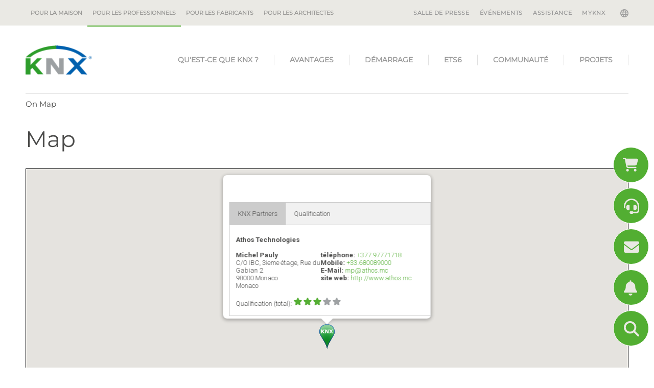

--- FILE ---
content_type: text/html; charset=utf-8
request_url: https://www.knx.org/knx-fr/pour-les-professionnels/map/map.php?type=partner&ref=123337
body_size: 14247
content:
<!DOCTYPE html>
<html lang="knx-fr" class="pagestatus-init no-js no-weditor scrolled-top page_var10 object-default project-knx-fr subdir-pour-les-professionnels actualdir-/knx-fr/pour-les-professionnels navId-wNoNavpoint"><head><title>On Map  – KNX Association [Official website]</title><!--
        This site was created with Weblication ®.
        Adapted by http://www.navigate.de/
    --><meta name="Description" content="" /><meta name="Keywords" content="" /><meta name="Robots" content="index, noodp" /><meta charset="UTF-8" /><meta name="viewport" content="width=device-width, initial-scale=1"/><meta name="Generator" content="Weblication® CMS"/><meta name="viewport" content="width=device-width, initial-scale=1"/><meta name="facebook-domain-verification" content="8ekdhjwpz2hhvj9qs50dkgh1qihjsf"/><!--[if IE]><meta http-equiv="x-ua-compatible" content="IE=edge" /><![endif]--><meta name="format-detection" content="telephone=no"/><link rel="alternate" hreflang="nl-nl" href="/knx-nl/voor-professionals/map/map.php" /><link rel="alternate" hreflang="it-it" href="/knx-it/per-i-professionisti/map/map.php" /><link rel="alternate" hreflang="es-es" href="/knx-es/para-profesionales/map/map.php" /><link rel="alternate" hreflang="en-en" href="/knx-en/for-professionals/map/map.php" /><link rel="alternate" hreflang="x-default" href="/knx-en/for-professionals/map/map.php" /><link rel="alternate" hreflang="de-de" href="/knx-de/fuer-fachleute/map/map.php" /><link rel="icon" href="/favicon.ico"/><link rel="apple-touch-icon" href="/apple-touch-icon-152x152.png"/><link rel="canonical" href="https://www.knx.org/knx-fr/pour-les-professionnels/map/map.php"/><link type="text/css" href="/wGlobal/wGlobal/layout/scripts/navCookies/navCookies.css" rel="stylesheet"/><script type="text/javascript" async="async" defer="defer" src="https://chloe.insightly.services/js/4MWIZY.js"></script><script src="/wGlobal/wGlobal/layout/scripts/jquery.js"></script><script src="/wGlobal/wGlobal/layout/scripts/navCookies/navCookiesInit.js"></script>
    

    <script type="text/javascript">wNavidStandard='wNoNavpoint()';wProjectPath='/knx-fr'; </script><link rel="stylesheet" href="/wGlobal/wGlobal/layout/styles/optimized/design_36a4923d713518d25d9b4c974e925aad.css?1761747427"/></head><body><noscript><iframe src="https://www.googletagmanager.com/ns.html?id=GTM-WGQR4R5" height="0" width="0" style="display:none;visibility:hidden"></iframe></noscript><div id="blockPage"><div id="blockPageInner"><header id="blockHeader"><div id="blockHeaderBefore"><div id="blockHeaderBeforeInner"><div id="mobile-navigation" class="mobile_only"><div id="navigationMainToggler"><div>Navigation</div><div></div></div><nav><ul data-navlevel="1" data-embedmode="embed" class="navLevel1Container"><li id="knxSearchBox"><form id="frmSearch" method="get" action="/knx-fr/pour-les-professionnels/rechercher/"> <input type="text" class="searchTerm wglSearchSuggest" id="searchTermGlobal" placeholder="search term" name="searchTerm" value="" autocomplete="off"/><button id="searchSubmit" title="search"><span class="fa fa-search"></span></button></form> </li><li class="childs "><a href="/knx-fr/pour-la-maison/">Pour la maison</a><span class="navpointToggler"></span><ul data-navlevel="2" class="navLevel2Container"><li class="default "><a href="/knx-fr/pour-la-maison/avantages/">Avantages</a></li><li class="default "><a href="/knx-fr/pour-la-maison/applications/">Applications</a></li><li class="default "><a href="/knx-fr/pour-la-maison/exemples-concrets/">Examples Concrets</a></li><li class="childs "><a href="/knx-fr/pour-la-maison/comment-demarrer/">Comment démarrer</a><span class="navpointToggler"></span><ul data-navlevel="3" class="navLevel3Container"><li class="default "><a href="/knx-fr/pour-la-maison/comment-demarrer/trouvez-un-professionnel-certifie/">Trouvez un Professionnel Certifié</a></li><li class="default "><a href="https://ecampus.knx.org" target="_blank">ETS eCampus</a></li><li class="default "><a href="/knx-fr/pour-la-maison/comment-demarrer/ets-home-edition/">ETS Home Edition</a></li><li class="default "><a href="/knx-fr/pour-la-maison/comment-demarrer/smart-home-planner/">KNX Smart Home Planner</a></li><li class="default "><a href="/knx-fr/pour-la-maison/comment-demarrer/application-knx-virtual-reality/">Application KNX Virtual Reality</a></li></ul></li></ul></li><li class="childs "><a href="/knx-fr/pour-les-professionnels/">Pour les professionnels</a><span class="navpointToggler"></span><ul data-navlevel="2" class="navLevel2Container"><li class="childs "><a href="/knx-fr/pour-les-professionnels/quest-ce-que-knx/">Qu'est-ce que KNX ?</a><span class="navpointToggler"></span><ul data-navlevel="3" class="navLevel3Container"><li class="default "><a href="/knx-fr/pour-les-professionnels/quest-ce-que-knx/Breve-introduction/">Brève introduction</a></li><li class="default "><a href="/knx-fr/pour-les-professionnels/quest-ce-que-knx/notre-mission/">Notre mission</a></li><li class="default "><a href="/knx-fr/pour-les-professionnels/quest-ce-que-knx/systeme-herite-KNX/">Système hérité KNX</a></li></ul></li><li class="childs "><a href="/knx-fr/pour-les-professionnels/avantages/les-avantages-offerts-par-KNX/">Avantages</a><span class="navpointToggler"></span><ul data-navlevel="3" class="navLevel3Container"><li class="default "><a href="/knx-fr/pour-les-professionnels/avantages/les-avantages-offerts-par-KNX/">Les avantages offerts par KNX</a></li><li class="default "><a href="/knx-fr/pour-les-professionnels/avantages/domaines-dapplication/">Domaines d'application</a></li><li class="default "><a href="/knx-fr/pour-les-professionnels/avantages/knx-est-durable/" target="_blank">KNX est durable</a></li><li class="default "><a href="/knx-fr/pour-les-professionnels/avantages/knx-iot/">KNX IoT</a></li><li class="default "><a href="/knx-fr/pour-les-professionnels/avantages/knx-secure/">KNX Secure</a></li></ul></li><li class="childs "><a href="/knx-fr/pour-les-professionnels/demarrage/">Démarrage</a><span class="navpointToggler"></span><ul data-navlevel="3" class="navLevel3Container"><li class="default "><a href="/knx-fr/pour-les-professionnels/demarrage/obtenez-votre-certification/">Obtenez votre certification</a></li><li class="default "><a href="/knx-fr/pour-les-professionnels/demarrage/boite-a-outils-pour-les-professionnels/">Boîte à outils KNX pour les professionnels</a></li><li class="default "><a href="/knx-fr/pour-les-professionnels/demarrage/knx-virtual/">KNX Virtual</a></li><li class="default "><a href="/knx-fr/pour-les-professionnels/demarrage/nouveaux-produits-KNX/">Nouveaux Produits</a></li><li class="default "><a href="/knx-fr/pour-les-professionnels/demarrage/produits-KNX-certifies/">Produits KNX certifiés</a></li></ul></li><li class="childs "><a href="/knx-fr/pour-les-professionnels/logiciel/">ETS6</a><span class="navpointToggler"></span><ul data-navlevel="3" class="navLevel3Container"><li class="default "><a href="/knx-fr/pour-les-professionnels/logiciel/ets6/">ETS6 - Maintenant Disponible</a></li><li class="default "><a href="/knx-fr/pour-les-professionnels/logiciel/ets-apps/">ETS Apps</a></li></ul></li><li class="childs "><a href="/knx-fr/pour-les-professionnels/communaute/">Communauté</a><span class="navpointToggler"></span><ul data-navlevel="3" class="navLevel3Container"><li class="default "><a href="/knx-fr/pour-les-professionnels/communaute/fabricants/">Fabricants</a></li><li class="default "><a href="/knx-fr/pour-les-professionnels/communaute/partenaires/">Partenaires</a></li><li class="default "><a href="/knx-fr/pour-les-professionnels/communaute/centres-de-formation/">Centres de formation</a></li><li class="default "><a href="/knx-fr/pour-les-professionnels/communaute/tuteurs-independants/">Tuteurs indépendants</a></li><li class="default "><a href="/knx-fr/pour-les-professionnels/communaute/partenaires-scientifiques/">Partenaires scientifiques</a></li><li class="default "><a href="/knx-fr/pour-les-professionnels/communaute/groupes-nationaux/">Groupes nationaux</a></li><li class="default "><a href="/knx-fr/pour-les-professionnels/communaute/clubs-dutilisateurs/">Clubs d'utilisateurs</a></li><li class="default "><a href="/knx-fr/pour-les-professionnels/communaute/partenaires-associes/">Partenaires associés</a></li><li class="default "><a href="/knx-fr/pour-les-professionnels/communaute/laboratoires-de-test/">Laboratoires de test</a></li><li class="default "><a href="/knx-fr/pour-les-professionnels/communaute/nextgeneration/">Instituts de formation NextGen</a></li><li class="default "><a href="/knx-fr/pour-les-professionnels/communaute/startups/">Startups</a></li></ul></li><li class="childs "><a href="/knx-fr/pour-les-professionnels/projets/?navid=514927514927">Projets</a><span class="navpointToggler"></span><ul data-navlevel="3" class="navLevel3Container"><li class="default "><a href="/knx-fr/pour-les-professionnels/projets/?navid=233701233701">Voir des projets</a></li><li class="default "><a href="/knx-fr/pour-les-professionnels/projets/avantages/">Découvrez les avantages</a></li></ul></li></ul></li><li class="childs "><a href="/knx-fr/pour-les-fabricants/">Pour les fabricants</a><span class="navpointToggler"></span><ul data-navlevel="2" class="navLevel2Container"><li class="default "><a href="/knx-fr/pour-les-fabricants/pourquoi-devenir-membre/">Pourquoi devenir membre</a></li><li class="default "><a href="/knx-fr/pour-les-fabricants/membres/">Membres</a></li><li class="default "><a href="/knx-fr/pour-les-fabricants/comment-demarrer/">Comment Démarrer</a></li></ul></li><li class="childs "><a href="/knx-fr/pour-les-architectes/pourquoi-knx/?navid=650330650330">Pour les architectes</a><span class="navpointToggler"></span><ul data-navlevel="2" class="navLevel2Container"><li class="default "><a href="/knx-fr/pour-les-architectes/pourquoi-knx/?navid=263317263317">Pourquoi KNX?</a></li><li class="default "><a href="/knx-fr/pour-les-architectes/applications/">Applications</a></li><li class="default "><a href="/knx-fr/pour-les-architectes/projets/">Projets</a></li></ul></li><li class="default "><a href="/knx-fr/newsroom/" title="">Salle de Presse</a></li><li class="default "><a href="/knx-fr/newsroom/?categories%5B%5D=1177055180125" title="">Événements</a></li><li class="default "><a href="https://support.knx.org" title="" target="_blank">Assistance</a></li><li class="default "><a href="https://my.knx.org/" title="" target="_blank">MyKNX</a></li></ul></nav></div><div id="navigationMeta"><div id="langugae-picker"><a class="" data-toggle="modal" data-target="#knxNavModal"><span class="globe"></span></a><!-- Modal --><div class="modal fade" id="knxNavModal" tabindex="-1" role="dialog" aria-labelledby="knxNavModalLabel"
         aria-hidden="true"><div class="modal-dialog" role="document"><div class="modal-content knx-lang-selector"><div class="modal-header"><button type="button" class="close" data-dismiss="modal" aria-label="Close"><span aria-hidden="true">&#215;</span></button><h3 class="modal-title" id="knxNavModalLabel">Sélectionner la langue / pays</h3></div><div class="modal-body"><div id="knx-navigation"><div class="international"><span>Choisissez votre langue</span><ul>
                                
                                                                    
                                                                                                                                                                        <li><a class="lang" href="/knx-de/fuer-fachleute/map/map.php"><span class="flages-sprites sprites-knx-de"></span> <span>Deutsch</span></a><br style="both"/></li>
                                                                                                                                                                                            
                                                                                                                                                                        <li><a class="lang" href="/knx-en/for-professionals/map/map.php"><span class="flages-sprites sprites-knx-en"></span> <span>English</span></a><br style="both"/></li>
                                                                                                                                                                                            
                                                                                                                                                                        <li><a class="lang" href="/knx-es/para-profesionales/map/map.php"><span class="flages-sprites sprites-knx-es"></span> <span>Español</span></a><br style="both"/></li>
                                                                                                                                                                                            
                                                                                                                                                                        <!-- print '<li><a class="langCurrent" href="'.$data['path'].'"><span class="flages-sprites sprites-'.$language.'"></span> <span>'.wTexts::getTextGlobal($language).'</span></a><br style="both"/></li>'; -->
                                                                                                                                                                                            
                                                                                                                                                                        <li><a class="lang" href="/knx-it/per-i-professionisti/map/map.php"><span class="flages-sprites sprites-knx-it"></span> <span>Italiano</span></a><br style="both"/></li>
                                                                                                                                                                                            
                                                                                                                                                                        <li><a class="lang" href="/knx-nl/voor-professionals/map/map.php"><span class="flages-sprites sprites-knx-nl"></span> <span>Nederlands</span></a><br style="both"/></li>
                                                                                                                                                                                            
                                                                                                </ul></div><div class="national"><span>Sélectionner la page nationale</span><ul><li><a class="lang" target="_blank" href="https://www.knxlatinamerica.org/"><span class="flages-sprites sprites-ar"></span> <span>Argentina</span></a><br style="both"/></li><li><a class="lang" target="_blank" href="http://www.knx.be/"><span class="flages-sprites sprites-be-fr"></span> <span>Belgium</span></a><br style="both"/></li><li><a class="lang" target="_blank" href="https://www.knxlatinamerica.org/"><span class="flages-sprites sprites-br"></span> <span>Brasil</span></a><br style="both"/></li><li><a class="lang" target="_blank" href="http://www.knxchina.org/"><span class="flages-sprites sprites-cn"></span> <span>中国</span></a><br style="both"/></li><li><a class="lang" target="_blank" href="https://www.knxlatinamerica.org/"><span class="flages-sprites sprites-co"></span> <span>Colombia</span></a><br style="both"/></li><li><a class="lang" target="_blank" href="https://www.knx.org/cz/"><span class="flages-sprites sprites-cz"></span> <span>Česká republika</span></a><br style="both"/></li><li><a class="lang" target="_blank" href="http://www.knx.de/"><span class="flages-sprites sprites-de"></span> <span>Deutschland</span></a><br style="both"/></li><li><a class="lang" target="_blank" href="https://knxng.dk/"><span class="flages-sprites sprites-dk"></span> <span>Danmark</span></a><br style="both"/></li><li><a class="lang" target="_blank" href="https://www.knx.es"><span class="flages-sprites sprites-es"></span> <span>España</span></a><br style="both"/></li><li><a class="lang" target="_blank" href="http://www.knx.fr/"><span class="flages-sprites sprites-fr"></span> <span>France</span></a><br style="both"/></li><li><a class="lang" target="_blank" href="https://knx.lu/de/"><span class="flages-sprites sprites-lu-de"></span> <span>Luxemburg</span></a><br style="both"/></li><li><a class="lang" target="_blank" href="https://www.knx.it"><span class="flages-sprites sprites-it"></span> <span>Italia</span></a><br style="both"/></li><li><a class="lang" target="_blank" href="http://knx.or.jp/"><span class="flages-sprites sprites-jp"></span> <span>日本</span></a><br style="both"/></li><li><a class="lang" target="_blank" href="https://www.knxlatinamerica.org/"><span class="flages-sprites sprites-mx"></span> <span>Mexico</span></a><br style="both"/></li><li><a class="lang" target="_blank" href="https://knx.nl/"><span class="flages-sprites sprites-nl"></span> <span>Nederland</span></a><br style="both"/></li><li><a class="lang" target="_blank" href="http://www.knxaustria.at/"><span class="flages-sprites sprites-at"></span> <span>Österreich</span></a><br style="both"/></li><li><a class="lang" target="_blank" href="http://www.knxstandard.pl/"><span class="flages-sprites sprites-pl"></span> <span>Polska</span></a><br style="both"/></li><li><a class="lang" target="_blank" href="https://knxportugal.pt/index.php"><span class="flages-sprites sprites-pt"></span> <span>Portugal</span></a><br style="both"/></li><li><a class="lang" target="_blank" href="https://knxromania.ro/"><span class="flages-sprites sprites-ro"></span> <span>Romania</span></a><br style="both"/></li><li><a class="lang" target="_blank" href="https://www.knx.ch/"><span class="flages-sprites sprites-ch"></span> <span>Schweiz</span></a><br style="both"/></li><li><a class="lang" target="_blank" href="https://www.knxsweden.se/Index.php"><span class="flages-sprites sprites-se"></span> <span>Sverige</span></a><br style="both"/></li><li><a class="lang" target="_blank" href="http://www.knx.fi/"><span class="flages-sprites sprites-fi"></span> <span>Suomi</span></a><br style="both"/></li><li><a class="lang" target="_blank" href="http://www.knxuk.org/"><span class="flages-sprites sprites-uk"></span> <span>UK</span></a><br style="both"/></li><li><a class="lang" target="_blank" href="https://knx.us"><span class="flages-sprites sprites-en-us"></span> <span>USA</span></a><br style="both"/></li></ul></div></div></div><div class="modal-footer"></div></div></div></div></div><nav><ul data-navlevel="1" data-embedmode="embed"><li class="childs "><a href="/knx-fr/pour-la-maison/">Pour la maison</a></li><li class="childs "><a href="/knx-fr/pour-les-professionnels/">Pour les professionnels</a></li><li class="childs "><a href="/knx-fr/pour-les-fabricants/">Pour les fabricants</a></li><li class="childs "><a href="/knx-fr/pour-les-architectes/pourquoi-knx/?navid=650330650330">Pour les architectes</a></li></ul><div id="megaDropdown"></div></nav><ul data-embedmode="embed"><li class="navLevel navLevel1 navLevelDefault navLevel1Default "><a class="navLevel navLevel1 navLevelDefault navLevel1Default " title="" href="/knx-fr/newsroom/">Salle de Presse</a></li><li class="navLevel navLevel1 navLevelDefault navLevel1Default "><a class="navLevel navLevel1 navLevelDefault navLevel1Default " title="" href="/knx-fr/newsroom/?categories%5B%5D=1177055180125">Événements</a></li><li class="navLevel navLevel1 navLevelDefault navLevel1Default "><a class="navLevel navLevel1 navLevelDefault navLevel1Default " title="" href="https://support.knx.org" target="_blank">Assistance</a></li><li class="navLevel navLevel1 navLevelDefault navLevel1Default "><a class="navLevel navLevel1 navLevelDefault navLevel1Default " title="" href="https://my.knx.org/" target="_blank">MyKNX</a></li></ul> </div></div></div><div id="blockHeaderMain"><div id="blockHeaderMainInner"><a id="logo" href="/knx-fr/" title="Aller à la page d'accueil"><img src="/wGlobal/wGlobal/layout/images/knx-logo.png" alt="Logo" /></a> <div id="navigationMain"><nav><ul data-navlevel="1" data-embedmode="embed"><li class="childs "><a href="/knx-fr/pour-les-professionnels/quest-ce-que-knx/"
                   target="_self">
                    Qu&#039;est-ce que KNX ?
                </a><ul data-navlevel="2" class="subrightside"><li class="childs "><a href="/knx-fr/pour-les-professionnels/quest-ce-que-knx/Breve-introduction/"
                                       target="_self">
                                        Brève introduction
                                    </a></li><li class="childs "><a href="/knx-fr/pour-les-professionnels/quest-ce-que-knx/notre-mission/"
                                       target="_self">
                                        Notre mission
                                    </a></li><li class="childs "><a href="/knx-fr/pour-les-professionnels/quest-ce-que-knx/systeme-herite-KNX/"
                                       target="_self">
                                        Système hérité KNX
                                    </a></li></ul></li><li class="childs "><a href="/knx-fr/pour-les-professionnels/avantages/les-avantages-offerts-par-KNX/"
                   target="_self">
                    Avantages
                </a><ul data-navlevel="2" class="subrightside"><li class="childs "><a href="/knx-fr/pour-les-professionnels/avantages/les-avantages-offerts-par-KNX/"
                                       target="_self">
                                        Les avantages offerts par KNX
                                    </a></li><li class="childs "><a href="/knx-fr/pour-les-professionnels/avantages/domaines-dapplication/"
                                       target="_self">
                                        Domaines d&#039;application
                                    </a></li><li class="childs "><a href="/knx-fr/pour-les-professionnels/avantages/knx-est-durable/"
                                       target="_blank">
                                        KNX est durable
                                    </a></li><li class="childs "><a href="/knx-fr/pour-les-professionnels/avantages/knx-iot/"
                                       target="_self">
                                        KNX IoT
                                    </a></li><li class="childs "><a href="/knx-fr/pour-les-professionnels/avantages/knx-secure/"
                                       target="_self">
                                        KNX Secure
                                    </a></li></ul></li><li class="childs "><a href="/knx-fr/pour-les-professionnels/demarrage/"
                   target="_self">
                    Démarrage
                </a><ul data-navlevel="2" class="subrightside"><li class="childs "><a href="/knx-fr/pour-les-professionnels/demarrage/obtenez-votre-certification/"
                                       target="_self">
                                        Obtenez votre certification
                                    </a></li><li class="childs "><a href="/knx-fr/pour-les-professionnels/demarrage/boite-a-outils-pour-les-professionnels/"
                                       target="_self">
                                        Boîte à outils KNX pour les professionnels
                                    </a></li><li class="childs "><a href="/knx-fr/pour-les-professionnels/demarrage/knx-virtual/"
                                       target="_self">
                                        KNX Virtual
                                    </a></li><li class="childs "><a href="/knx-fr/pour-les-professionnels/demarrage/nouveaux-produits-KNX/"
                                       target="_self">
                                        Nouveaux Produits
                                    </a></li><li class="childs "><a href="/knx-fr/pour-les-professionnels/demarrage/produits-KNX-certifies/"
                                       target="_self">
                                        Produits KNX certifiés
                                    </a></li></ul></li><li class="childs "><a href="/knx-fr/pour-les-professionnels/logiciel/"
                   target="_self">
                    ETS6
                </a><ul data-navlevel="2" class="subrightside"><li class="childs "><a href="/knx-fr/pour-les-professionnels/logiciel/ets6/"
                                       target="_self">
                                        ETS6 - Maintenant Disponible
                                    </a></li><li class="childs "><a href="/knx-fr/pour-les-professionnels/logiciel/ets-apps/"
                                       target="_self">
                                        ETS Apps
                                    </a></li></ul></li><li class="childs "><a href="/knx-fr/pour-les-professionnels/communaute/"
                   target="_self">
                    Communauté
                </a><ul data-navlevel="2" class="subrightside"><li class="childs "><a href="/knx-fr/pour-les-professionnels/communaute/fabricants/"
                                       target="_self">
                                        Fabricants
                                    </a></li><li class="childs "><a href="/knx-fr/pour-les-professionnels/communaute/partenaires/"
                                       target="_self">
                                        Partenaires
                                    </a><ul data-navlevel="3" data-embedmode="embed"></ul></li><li class="childs "><a href="/knx-fr/pour-les-professionnels/communaute/centres-de-formation/"
                                       target="_self">
                                        Centres de formation
                                    </a><ul data-navlevel="3" data-embedmode="embed"></ul></li><li class="childs "><a href="/knx-fr/pour-les-professionnels/communaute/tuteurs-independants/"
                                       target="_self">
                                        Tuteurs indépendants
                                    </a></li><li class="childs "><a href="/knx-fr/pour-les-professionnels/communaute/partenaires-scientifiques/"
                                       target="_self">
                                        Partenaires scientifiques
                                    </a></li><li class="childs "><a href="/knx-fr/pour-les-professionnels/communaute/groupes-nationaux/"
                                       target="_self">
                                        Groupes nationaux
                                    </a></li><li class="childs "><a href="/knx-fr/pour-les-professionnels/communaute/clubs-dutilisateurs/"
                                       target="_self">
                                        Clubs d&#039;utilisateurs
                                    </a></li><li class="childs "><a href="/knx-fr/pour-les-professionnels/communaute/partenaires-associes/"
                                       target="_self">
                                        Partenaires associés
                                    </a></li><li class="childs "><a href="/knx-fr/pour-les-professionnels/communaute/laboratoires-de-test/"
                                       target="_self">
                                        Laboratoires de test
                                    </a><ul data-navlevel="3" data-embedmode="embed"></ul></li><li class="childs "><a href="/knx-fr/pour-les-professionnels/communaute/nextgeneration/"
                                       target="_self">
                                        Instituts de formation NextGen
                                    </a></li><li class="childs "><a href="/knx-fr/pour-les-professionnels/communaute/startups/"
                                       target="_self">
                                        Startups
                                    </a></li></ul></li><li class="childs "><a href="/knx-fr/pour-les-professionnels/projets/"
                   target="_self">
                    Projets
                </a><ul data-navlevel="2" class="subrightside"><li class="childs "><a href="/knx-fr/pour-les-professionnels/projets/"
                                       target="_self">
                                        Voir des projets
                                    </a></li><li class="childs "><a href="/knx-fr/pour-les-professionnels/projets/avantages/"
                                       target="_self">
                                        Découvrez les avantages
                                    </a></li></ul></li></ul></nav></div></div></div></header><div id="blockBody"><div id="blockBodyBefore"><div id="blockBodyBeforeInner"><div id="areaContent3Include" class="elementIncludeContentNavigation"></div><div class="elementIncludeContentPage" id="pageContent3"><!--CONTENT:START--><!--CONTENT:STOP--></div></div><div id="blockBodyBeforeAfter"><div id="navigationBreadcrumb" itemscope="itemscope" itemtype="https://schema.org/BreadcrumbList"><div><div><a title="" href="/knx-fr/pour-les-professionnels/map/map.php"><span>On Map</span></a></div></div> </div></div></div><div id="blockBodyInner"><div id="blockMain"><div id="blockMainInner"><div id="blockContent"><div id="blockContentInner"><!--CONTENT:START--><div class="elementSection elementSection_var0  elementSectionPadding_var0 elementSectionMargin_var0 elementSectionInnerWidth_var0"><div class="sectionInner"> <div class="elementHeadline elementHeadline_var0  elementHeadlineLevel_varh1 first-child" id="anchor_3d854e21_Map" data-id="anchor_3d854e21_Map"><h1>Map</h1></div> <div style="text-align: center;">

    <div class="my-class" id="map_canvas" style="width:90%;height:600px;"></div><style type="text/css">#map_canvas{width:90%;height:600px;text-align:center;margin:10px auto;border:1px solid black;}</style><script type="text/javascript">function ivory_google_map_map(){map_container={"base":{"coordinates":[],"bounds":[],"points":[],"sizes":[]},"map":null,"overlays":{"icons":[],"symbols":[],"icon_sequences":[],"circles":[],"encoded_polylines":[],"ground_overlays":[],"polygons":[],"polylines":[],"rectangles":[],"info_windows":[],"info_boxes":[],"marker_shapes":[],"markers":[],"marker_cluster":null},"layers":{"heatmap_layers":[],"kml_layers":[]},"events":{"dom_events":[],"dom_events_once":[],"events":[],"events_once":[]},"functions":[]};map_container.functions.info_windows_close=function(){infowindow6973016ac0abd328679018.close();};map_container.functions.to_array=function(o){var a=[];for(var k in o){a.push(o[k]);}return a;};map_container.base.coordinates.coordinate6973016ac0ae4301800087=coordinate6973016ac0ae4301800087=new google.maps.LatLng(43.73333,7.41667,true);map_container.map=map=new google.maps.Map(document.getElementById("map_canvas"),{"mapTypeId":google.maps.MapTypeId.ROADMAP,"zoom":15});map_container.overlays.icons.icon6973016ac0b13225861078=icon6973016ac0b13225861078={"url":"\/wGlobal\/wGlobal\/layout\/images\/icons\/gmaps-pin.default.png"};map_container.overlays.info_windows.infowindow6973016ac0abd328679018=infowindow6973016ac0abd328679018=new google.maps.InfoWindow({"content":"<div class=\"gm-style-iw-d\" style=\"overflow: scroll; max-height: 263px;\">\n    <div>\n        <div style=\"width:395px; margin: 5px auto;\">\n            <div class=\"tab\">\n                <button class=\"btn1 active\" tabindex=\"0\">KNX Partners<\/button>\n                <button class=\"btn2\">Qualification<\/button>\n            <\/div>\n            <div class=\"inhalt inhalt1\"><br>\n                <div style=\"text-align: left;\">\n                    <strong>Athos Technologies<\/strong>\n                <\/div>\n\n                <div style=\"width:45%; float:left; text-align: left\"><br\/>\n                                            <strong>Michel Pauly <\/strong><br>\n                    \n                                            <span>C\/O IBC, 3ieme \u00e9tage, Rue du Gabian<\/span><span> 2<\/span><br>\n                    \n                                            <span>98000<\/span> <span>Monaco<\/span><br>\n                    \n                                            <span>Monaco<\/span>\n                    \n                <\/div>\n                <div style=\"width:55%; float:left; text-align: left\">\n\n                                                    <br \/><span class=\"phone\" id=\"phoneBlock\">\n    <strong>t\u00e9l\u00e9phone: <\/strong>\n    <a href=\"tel:+377.97771718\">+377.97771718<\/a>\n<\/span>\n                        \n                                                    <br \/><span class=\"phone\" id=\"mobileBlock\">\n    <strong>Mobile: <\/strong>\n    <a href=\"tel:+33.680089000\">+33.680089000<\/a>\n<\/span>\n                        \n                                                    <br \/>\n                            <span><strong>E-Mail: <\/strong> <a href=\"mailto:mp@athos.mc\">mp@athos.mc<\/a><\/span>\n                        \n                                                    <br \/>\n\n<span id=\"websiteBlock\">\n            <strong>site web: <\/strong>\n            <a target=\"_blank\" href=\"http:\/\/www.athos.mc\">http:\/\/www.athos.mc<\/a>\n<\/span>\n\n    <br \/>\n                        \n\n                <\/div>\n                <br style=\"clear:both;\"><br>\n                <div class=\"qualification\" style=\"border: none\" data-str=\"3\">\n                    <div style=\"float: left\">Qualification (total):<\/div>\n                    <div style=\"float: left\">&nbsp;<\/div>\n                    <div style=\"float: left\">\n                        <div>\n\n    <p style=\"float: left;\">\n        <i class=\"fa fa-star checked\" aria-hidden=\"true\" style=\"float: left;\"><\/i>\n    <\/p>&nbsp;\n    <p style=\"float: left;\">\n        <i class=\"fa fa-star checked\" aria-hidden=\"true\" style=\"float: left;\"><\/i>\n    <\/p>&nbsp;\n    <p style=\"float: left;\">\n        <i class=\"fa fa-star checked\" aria-hidden=\"true\" style=\"float: left;\"><\/i>\n    <\/p>&nbsp;\n    <p style=\"float: left;\">\n        <i class=\"fa fa-star \" aria-hidden=\"true\" style=\"float: left;\"><\/i>\n    <\/p>&nbsp;\n    <p style=\"float: left;\">\n        <i class=\"fa fa-star \" aria-hidden=\"true\" style=\"float: left;\"><\/i>\n    <\/p>&nbsp;\n\n\n   \n\n    <\/div>\n\n                    <\/div>\n                <\/div>\n\n            <\/div>\n            <div class=\"inhalt inhalt2\" style=\"display: none;\">\n                <table class=\"quality_partner\">\n                                        <tr>\n                            <td>\n\n    <p style=\"float: left;\">\n        <i class=\"fa fa-star checked\" aria-hidden=\"true\" style=\"float: left;\"><\/i>\n    <\/p>&nbsp;\n    <p style=\"float: left;\">\n        <i class=\"fa fa-star checked\" aria-hidden=\"true\" style=\"float: left;\"><\/i>\n    <\/p>&nbsp;\n    <p style=\"float: left;\">\n        <i class=\"fa fa-star checked\" aria-hidden=\"true\" style=\"float: left;\"><\/i>\n    <\/p>&nbsp;\n    <p style=\"float: left;\">\n        <i class=\"fa fa-star checked\" aria-hidden=\"true\" style=\"float: left;\"><\/i>\n    <\/p>&nbsp;\n    <p style=\"float: left;\">\n        <i class=\"fa fa-star checked\" aria-hidden=\"true\" style=\"float: left;\"><\/i>\n    <\/p>&nbsp;\n\n    <\/td><td style=\"text-align: left\">\n\n   Connaissances\n\n    <\/td>\n\n                        <\/tr>\n\n                                        <tr>\n                            <td>\n\n    <p style=\"float: left;\">\n        <i class=\"fa fa-star checked\" aria-hidden=\"true\" style=\"float: left;\"><\/i>\n    <\/p>&nbsp;\n    <p style=\"float: left;\">\n        <i class=\"fa fa-star checked\" aria-hidden=\"true\" style=\"float: left;\"><\/i>\n    <\/p>&nbsp;\n    <p style=\"float: left;\">\n        <i class=\"fa fa-star checked\" aria-hidden=\"true\" style=\"float: left;\"><\/i>\n    <\/p>&nbsp;\n    <p style=\"float: left;\">\n        <i class=\"fa fa-star checked\" aria-hidden=\"true\" style=\"float: left;\"><\/i>\n    <\/p>&nbsp;\n    <p style=\"float: left;\">\n        <i class=\"fa fa-star \" aria-hidden=\"true\" style=\"float: left;\"><\/i>\n    <\/p>&nbsp;\n\n    <\/td><td style=\"text-align: left\">\n\n   Outils\n\n    <\/td>\n\n                        <\/tr>\n\n                                        <tr>\n                            <td>\n\n    <p style=\"float: left;\">\n        <i class=\"fa fa-star checked\" aria-hidden=\"true\" style=\"float: left;\"><\/i>\n    <\/p>&nbsp;\n    <p style=\"float: left;\">\n        <i class=\"fa fa-star checked\" aria-hidden=\"true\" style=\"float: left;\"><\/i>\n    <\/p>&nbsp;\n    <p style=\"float: left;\">\n        <i class=\"fa fa-star checked\" aria-hidden=\"true\" style=\"float: left;\"><\/i>\n    <\/p>&nbsp;\n    <p style=\"float: left;\">\n        <i class=\"fa fa-star checked\" aria-hidden=\"true\" style=\"float: left;\"><\/i>\n    <\/p>&nbsp;\n    <p style=\"float: left;\">\n        <i class=\"fa fa-star checked\" aria-hidden=\"true\" style=\"float: left;\"><\/i>\n    <\/p>&nbsp;\n\n    <\/td><td style=\"text-align: left\">\n\n   p_engagement\n\n    <\/td>\n\n                        <\/tr>\n\n                                        <tr>\n                            <td>\n\n    <p style=\"float: left;\">\n        <i class=\"fa fa-star \" aria-hidden=\"true\" style=\"float: left;\"><\/i>\n    <\/p>&nbsp;\n    <p style=\"float: left;\">\n        <i class=\"fa fa-star \" aria-hidden=\"true\" style=\"float: left;\"><\/i>\n    <\/p>&nbsp;\n    <p style=\"float: left;\">\n        <i class=\"fa fa-star \" aria-hidden=\"true\" style=\"float: left;\"><\/i>\n    <\/p>&nbsp;\n    <p style=\"float: left;\">\n        <i class=\"fa fa-star \" aria-hidden=\"true\" style=\"float: left;\"><\/i>\n    <\/p>&nbsp;\n    <p style=\"float: left;\">\n        <i class=\"fa fa-star \" aria-hidden=\"true\" style=\"float: left;\"><\/i>\n    <\/p>&nbsp;\n\n    <\/td><td style=\"text-align: left\">\n\n   projets\n\n    <\/td>\n\n                        <\/tr>\n\n                                        <tr>\n                            <td>\n\n    <p style=\"float: left;\">\n        <i class=\"fa fa-star \" aria-hidden=\"true\" style=\"float: left;\"><\/i>\n    <\/p>&nbsp;\n    <p style=\"float: left;\">\n        <i class=\"fa fa-star \" aria-hidden=\"true\" style=\"float: left;\"><\/i>\n    <\/p>&nbsp;\n    <p style=\"float: left;\">\n        <i class=\"fa fa-star \" aria-hidden=\"true\" style=\"float: left;\"><\/i>\n    <\/p>&nbsp;\n    <p style=\"float: left;\">\n        <i class=\"fa fa-star \" aria-hidden=\"true\" style=\"float: left;\"><\/i>\n    <\/p>&nbsp;\n    <p style=\"float: left;\">\n        <i class=\"fa fa-star \" aria-hidden=\"true\" style=\"float: left;\"><\/i>\n    <\/p>&nbsp;\n\n    <\/td><td style=\"text-align: left\">\n\n   retour d&#039;information\n\n    <\/td>\n\n                        <\/tr>\n\n                                        <tr>\n                            <td>\n\n    <p style=\"float: left;\">\n        <i class=\"fa fa-star checked\" aria-hidden=\"true\" style=\"float: left;\"><\/i>\n    <\/p>&nbsp;\n    <p style=\"float: left;\">\n        <i class=\"fa fa-star checked\" aria-hidden=\"true\" style=\"float: left;\"><\/i>\n    <\/p>&nbsp;\n    <p style=\"float: left;\">\n        <i class=\"fa fa-star checked\" aria-hidden=\"true\" style=\"float: left;\"><\/i>\n    <\/p>&nbsp;\n    <p style=\"float: left;\">\n        <i class=\"fa fa-star \" aria-hidden=\"true\" style=\"float: left;\"><\/i>\n    <\/p>&nbsp;\n    <p style=\"float: left;\">\n        <i class=\"fa fa-star \" aria-hidden=\"true\" style=\"float: left;\"><\/i>\n    <\/p>&nbsp;\n\n    <\/td><td style=\"text-align: left\">\n\n   p_total\n\n    <\/td>\n\n                        <\/tr>\n\n                                <\/table>\n\n            <\/div>\n        <\/div>\n    <\/div>\n<\/div>\n<style>\n    .tab {\n        overflow: hidden;\n        border: 1px solid #ccc;\n        background-color: #f1f1f1;\n        z-index: 1;\n        display: flex;\n    }\n\n    .tab button.active {\n        background-color: #ccc;\n    }\n    .tab button {\n        background-color: inherit;\n        border: none;\n        outline: none;\n        cursor: pointer;\n        padding: 14px 16px;\n        transition: 0.3s;\n    }\n    button {\n        font-size: inherit;\n        line-height: inherit;\n    }\n\n    .inhalt1 {\n        min-height: 130px;\n        overflow-y: auto; \/* Enable vertical scrolling if content overflows *\/\n        overflow-x: hidden; \/* Hide horizontal scrolling *\/\n    }\n    .inhalt {\n        padding: 6px 12px;\n        border: 1px solid #ccc;\n        border-top-width: 1px;\n        border-top-style: solid;\n        border-top-color: rgb(204, 204, 204);\n        border-top: none;\n    }\n\n    div.qualification {\n        margin-top: 5px;\n    }\n\n    .checked {\n        color: orange;\n    }\n    table.quality_partner {\n        width: 100%;\n    }\n\n    table.quality_partner td {\n        border: none;\n        padding: 0px;\n    }\n\n    table tr:nth-child(6) {\n        border-top: 1px solid #ccc;\n    }\n\n<\/style>\n"});map_container.overlays.marker_shapes.markershape6973016ac0b48745519043=markershape6973016ac0b48745519043={"type":"circle","coords":[0,0,100]};map_container.overlays.markers.marker6973016ac0b62081333158=marker6973016ac0b62081333158=new google.maps.Marker({"position":coordinate6973016ac0ae4301800087,"map":map,"animation":google.maps.Animation.DROP,"icon":icon6973016ac0b13225861078,"shape":markershape6973016ac0b48745519043,"clickable":true,"flat":true});map_container.events.events.marker6973016ac0b62081333158_info_window_open_event=marker6973016ac0b62081333158_info_window_open_event=google.maps.event.addListener(marker6973016ac0b62081333158,"click",function(){map_container.functions.info_windows_close();infowindow6973016ac0abd328679018.open(map,marker6973016ac0b62081333158);});infowindow6973016ac0abd328679018.open(map,marker6973016ac0b62081333158);map.setCenter(coordinate6973016ac0ae4301800087);}</script>

    <script type="text/javascript">function ivory_google_map_load(){google.load("maps","3",{"other_params":"language=en&key=AIzaSyAzCbF09tj1mBMmqp8CN2Qra_TIoJzWX38&libraries=drawing","callback":ivory_google_map_init})};function ivory_google_map_init_source(src){var script=document.createElement("script");script.type="text/javascript";script.async=true;script.src=src;document.getElementsByTagName("head")[0].appendChild(script);};function ivory_google_map_init_requirement(c,r){if(r()){c();}else{var i=setInterval(function(){if(r()){clearInterval(i);c();}},100);}};function ivory_google_map_init(){ivory_google_map_init_requirement(ivory_google_map_map,function(){return typeof google.maps!==typeof undefined;});};ivory_google_map_init_source("https://maps.googleapis.com/maps/api/js?key=AIzaSyAzCbF09tj1mBMmqp8CN2Qra_TIoJzWX38&libraries=drawing&callback=ivory_google_map_init");</script>

</div>


<script>
    setTimeout(() => {
        var btn1 = document.querySelector('.btn1');
        var btn2 = document.querySelector('.btn2');
        var inhalt1 = document.querySelector('.inhalt1');
        var inhalt2 = document.querySelector('.inhalt2');

        function showTab1() {
            inhalt1.style.display = 'block';
            inhalt2.style.display = 'none';
            btn1.classList.add('active');
            btn2.classList.remove('active');
        }

        function showTab2() {
            inhalt1.style.display = 'none';
            inhalt2.style.display = 'block';
            btn1.classList.remove('active');
            btn2.classList.add('active');
        }

        btn1.addEventListener('click', showTab1);
        btn2.addEventListener('click', showTab2);

        // Initial state
        showTab1();


    }, 2000);
    document.title = 'KNX Partners Maps View';
    document.querySelector("meta[name='Description']").setAttribute('content', 'KNX');
    document.querySelector("meta[name='Keywords']").setAttribute('content', 'knx, international, partner');

</script>
<style>
    #map_canvas {
        width: 100% !important;
    }

    i.fa.fa-star{
        top: -4px;
    }

    .quality_partner tr:nth-child(6) td {
        padding-top: 5px;
    }
</style>
<div class="elementClearer elementSpacer spacer1"></div><script>/*<![CDATA[*/
              
          var linkText = 'Go back to the list';
          
          if(history.length > 1){
            document.write('<div class="elementLink elementLinkBack"><a href="javascript:history.back()" class="back">' + linkText + '<'+'/a></'+'div>');
          }
          
        /*]]>*/</script></div></div> <!--CONTENT:STOP--><div id="blockAfter"><div id="blockAfterInner"><!--CONTENT:START--><!--CONTENT:STOP--></div></div></div></div></div></div></div><div class="modal fade" id="knxvideoModal" tabindex="-1" role="dialog" aria-labelledby="videoModal" aria-hidden="true"><div class="modal-dialog"><div class="modal-content"><div class="modal-body"><button type="button" class="close" data-dismiss="modal" aria-label="Close"><span aria-hidden="true">×</span></button><div><iframe width="560" height="315" src=""></iframe></div></div></div></div></div></div><footer id="blockFooter"><div id="blockFooterInner"><div class="elementBox elementBox_var10011  elementBoxBackgroundColor_var0 elementBoxPadding_var0 elementBoxHeight_var0 elementBoxSocialButtons"><div class="boxInner"> <div title="Shop" class="elementStandard elementSocialButton elementSocialButtonTypeShop elementSocialButton_var0 elementSocialButtonSize_var10000 elementSocialButtonFloat_var10"><a href="https://my.knx.org/fr/shop" target="_blank"><div class="hoverText hoverTextShop" style="display: none;">Shop</div></a><div class="socialIcon socialIconShop"></div><a class="socialLink socialLinkShop" href="https://my.knx.org/fr/shop" target ="_blank"><span>&#160;</span></a> </div><div title="Assistance" class="elementStandard elementSocialButton elementSocialButtonTypeSupport elementSocialButton_var0 elementSocialButtonSize_var10000 elementSocialButtonFloat_var10"><a href="https://support.knx.org/hc/fr" target="_blank"><div class="hoverText hoverTextSupport" style="display: none;">Assistance</div></a><div class="socialIcon socialIconSupport"></div><a class="socialLink socialLinkSupport" href="https://support.knx.org/hc/fr" target ="_blank"><span>&#160;</span></a> </div><div title="Contact" class="elementStandard elementSocialButton elementSocialButtonTypeContact elementSocialButton_var0 elementSocialButtonSize_var10000 elementSocialButtonFloat_var10"><a href="/knx-fr/pour-les-professionnels/contact/"><div class="hoverText hoverTextContact" style="display: none;">Contact</div></a><div class="socialIcon socialIconContact"></div><a class="socialLink socialLinkContact" href="/knx-fr/pour-les-professionnels/contact/"><span>&#160;</span></a> </div><div title="Abonner" class="elementStandard elementSocialButton elementSocialButtonTypeNewsletter elementSocialButton_var0 elementSocialButtonSize_var10000 elementSocialButtonFloat_var10"><a href="https://id.knx.org/register?language=fr&amp;email=&amp;submit=Send" target="_blank"><div class="hoverText hoverTextNewsletter" style="display: none;">Abonner</div></a><div class="socialIcon socialIconNewsletter"></div><a class="socialLink socialLinkNewsletter" href="https://id.knx.org/register?language=fr&amp;email=&amp;submit=Send" target ="_blank"><span>&#160;</span></a> </div><div title="Chercher" class="elementStandard elementSocialButton elementSocialButtonTypeSearch elementSocialButton_var0 elementSocialButtonSize_var10000 elementSocialButtonFloat_var10 elementSocialButtonLastItem elementSocialButtonLastItemOfType"><a href="/knx-fr/pour-les-professionnels/rechercher/"><div class="hoverText hoverTextSearch" style="display: none;">Chercher</div></a><div class="socialIcon socialIconSearch"></div><a class="socialLink socialLinkSearch" href="/knx-fr/pour-les-professionnels/rechercher/"><span>&#160;</span></a> </div><span class="invisible elementSocialButtonLastItem elementSocialButtonLastItemOfTypeAfter"> </span></div></div> <div class="elementBox elementBox_var2  isDarkBackground iconsInvers elementBoxBackgroundColor_var80 elementBoxPadding_var20 elementBoxHeight_var0"><div class="boxInner"> <div class="elementScript"><div class="row interested"><div class="header"><h3>En savoir plus</h3></div><div class="description"><p>Créez votre compte personnel pour obtenir un accès illimité aux éléments essentiels et à l’assistance de KNX.</p></div><div class="elementLink elementLink_var10014"><a href="https://my.knx.org" target="_blank">Restez informés</a></div></div> </div></div></div> <div class="elementSection elementSection_var10007  elementSectionPadding_var0 elementSectionMargin_var0 elementSectionInnerWidth_var0"><div class="sectionInner"> <div class="elementStandard elementContent elementContainerStandard elementContainerStandard_var0 elementContainerStandardColor_var9 elementContainerStandardPadding_var0 elementContainerStandardColumns elementContainerStandardColumns1 elementContainerStandardColumns_var10007"><div class="col col1"><div><nav id="footer"><ul data-navlevel="1" data-embedmode="embed" class="navLevel1Container"><li class="childs "><a href="/knx-fr/pour-la-maison/" target="_self">
                    Pour la maison
                </a><ul data-navlevel="2" class="navLevel2Container subrightside"><li class="childs  "><a href="/knx-fr/pour-la-maison/avantages/">Avantages</a></li><li class="childs  "><a href="/knx-fr/pour-la-maison/applications/">Applications</a></li><li class="childs  "><a href="/knx-fr/pour-la-maison/exemples-concrets/">Examples Concrets</a></li><li class="childs  hasChildren"><a href="#footer">Comment démarrer</a><ul data-navlevel="3" data-embedmode="embed" class="navLevel3Container"><li class="childs "><a href="/knx-fr/pour-la-maison/comment-demarrer/trouvez-un-professionnel-certifie/" target="_self">
                                                            Trouvez un Professionnel Certifié
                                                        </a></li><li class="childs "><a href="https://ecampus.knx.org" target="_blank">
                                                            ETS eCampus
                                                        </a></li><li class="childs "><a href="/knx-fr/pour-la-maison/comment-demarrer/ets-home-edition/" target="_self">
                                                            ETS Home Edition
                                                        </a></li><li class="childs "><a href="/knx-fr/pour-la-maison/comment-demarrer/smart-home-planner/" target="_self">
                                                            KNX Smart Home Planner
                                                        </a></li><li class="childs "><a href="/knx-fr/pour-la-maison/comment-demarrer/application-knx-virtual-reality/" target="_self">
                                                            Application KNX Virtual Reality
                                                        </a></li></ul></li></ul></li><li class="childs "><a href="/knx-fr/pour-les-professionnels/" target="_self">
                    Pour les professionnels
                </a><ul data-navlevel="2" class="navLevel2Container subrightside"><li class="childs  hasChildren"><a href="#footer">Qu&#039;est-ce que KNX ?</a><ul data-navlevel="3" data-embedmode="embed" class="navLevel3Container"><li class="childs "><a href="/knx-fr/pour-les-professionnels/quest-ce-que-knx/Breve-introduction/" target="_self">
                                                            Brève introduction
                                                        </a></li><li class="childs "><a href="/knx-fr/pour-les-professionnels/quest-ce-que-knx/notre-mission/" target="_self">
                                                            Notre mission
                                                        </a></li><li class="childs "><a href="/knx-fr/pour-les-professionnels/quest-ce-que-knx/systeme-herite-KNX/" target="_self">
                                                            Système hérité KNX
                                                        </a></li></ul></li><li class="childs  hasChildren"><a href="#footer">Avantages</a><ul data-navlevel="3" data-embedmode="embed" class="navLevel3Container"><li class="childs "><a href="/knx-fr/pour-les-professionnels/avantages/les-avantages-offerts-par-KNX/" target="_self">
                                                            Les avantages offerts par KNX
                                                        </a></li><li class="childs "><a href="/knx-fr/pour-les-professionnels/avantages/domaines-dapplication/" target="_self">
                                                            Domaines d&#039;application
                                                        </a></li><li class="childs "><a href="/knx-fr/pour-les-professionnels/avantages/knx-est-durable/" target="_blank">
                                                            KNX est durable
                                                        </a></li><li class="childs "><a href="/knx-fr/pour-les-professionnels/avantages/knx-iot/" target="_self">
                                                            KNX IoT
                                                        </a></li><li class="childs "><a href="/knx-fr/pour-les-professionnels/avantages/knx-secure/" target="_self">
                                                            KNX Secure
                                                        </a></li></ul></li><li class="childs  hasChildren"><a href="#footer">Démarrage</a><ul data-navlevel="3" data-embedmode="embed" class="navLevel3Container"><li class="childs "><a href="/knx-fr/pour-les-professionnels/demarrage/obtenez-votre-certification/" target="_self">
                                                            Obtenez votre certification
                                                        </a></li><li class="childs "><a href="/knx-fr/pour-les-professionnels/demarrage/boite-a-outils-pour-les-professionnels/" target="_self">
                                                            Boîte à outils KNX pour les professionnels
                                                        </a></li><li class="childs "><a href="/knx-fr/pour-les-professionnels/demarrage/knx-virtual/" target="_self">
                                                            KNX Virtual
                                                        </a></li><li class="childs "><a href="/knx-fr/pour-les-professionnels/demarrage/nouveaux-produits-KNX/" target="_self">
                                                            Nouveaux Produits
                                                        </a></li><li class="childs "><a href="/knx-fr/pour-les-professionnels/demarrage/produits-KNX-certifies/" target="_self">
                                                            Produits KNX certifiés
                                                        </a></li></ul></li><li class="childs  hasChildren"><a href="#footer">ETS6</a><ul data-navlevel="3" data-embedmode="embed" class="navLevel3Container"><li class="childs "><a href="/knx-fr/pour-les-professionnels/logiciel/ets6/" target="_self">
                                                            ETS6 - Maintenant Disponible
                                                        </a></li><li class="childs "><a href="/knx-fr/pour-les-professionnels/logiciel/ets-apps/" target="_self">
                                                            ETS Apps
                                                        </a></li></ul></li><li class="childs  hasChildren"><a href="#footer">Communauté</a><ul data-navlevel="3" data-embedmode="embed" class="navLevel3Container"><li class="childs "><a href="/knx-fr/pour-les-professionnels/communaute/fabricants/" target="_self">
                                                            Fabricants
                                                        </a></li><li class="childs "><a href="/knx-fr/pour-les-professionnels/communaute/partenaires/" target="_self">
                                                            Partenaires
                                                        </a></li><li class="childs "><a href="/knx-fr/pour-les-professionnels/communaute/centres-de-formation/" target="_self">
                                                            Centres de formation
                                                        </a></li><li class="childs "><a href="/knx-fr/pour-les-professionnels/communaute/tuteurs-independants/" target="_self">
                                                            Tuteurs indépendants
                                                        </a></li><li class="childs "><a href="/knx-fr/pour-les-professionnels/communaute/partenaires-scientifiques/" target="_self">
                                                            Partenaires scientifiques
                                                        </a></li><li class="childs "><a href="/knx-fr/pour-les-professionnels/communaute/groupes-nationaux/" target="_self">
                                                            Groupes nationaux
                                                        </a></li><li class="childs "><a href="/knx-fr/pour-les-professionnels/communaute/clubs-dutilisateurs/" target="_self">
                                                            Clubs d&#039;utilisateurs
                                                        </a></li><li class="childs "><a href="/knx-fr/pour-les-professionnels/communaute/partenaires-associes/" target="_self">
                                                            Partenaires associés
                                                        </a></li><li class="childs "><a href="/knx-fr/pour-les-professionnels/communaute/laboratoires-de-test/" target="_self">
                                                            Laboratoires de test
                                                        </a></li><li class="childs "><a href="/knx-fr/pour-les-professionnels/communaute/nextgeneration/" target="_self">
                                                            Instituts de formation NextGen
                                                        </a></li><li class="childs "><a href="/knx-fr/pour-les-professionnels/communaute/startups/" target="_self">
                                                            Startups
                                                        </a></li></ul></li><li class="childs  hasChildren"><a href="#footer">Projets</a><ul data-navlevel="3" data-embedmode="embed" class="navLevel3Container"><li class="childs "><a href="/knx-fr/pour-les-professionnels/projets/" target="_self">
                                                            Voir des projets
                                                        </a></li><li class="childs "><a href="/knx-fr/pour-les-professionnels/projets/avantages/" target="_self">
                                                            Découvrez les avantages
                                                        </a></li></ul></li></ul></li><li class="childs "><a href="/knx-fr/pour-les-fabricants/" target="_self">
                    Pour les fabricants
                </a><ul data-navlevel="2" class="navLevel2Container subrightside"><li class="childs  "><a href="/knx-fr/pour-les-fabricants/pourquoi-devenir-membre/">Pourquoi devenir membre</a></li><li class="childs  "><a href="/knx-fr/pour-les-fabricants/membres/">Membres</a></li><li class="childs  "><a href="/knx-fr/pour-les-fabricants/comment-demarrer/">Comment Démarrer</a></li></ul></li><li class="childs "><a href="/knx-fr/pour-les-architectes/pourquoi-knx/" target="_self">
                    Pour les architectes
                </a><ul data-navlevel="2" class="navLevel2Container subrightside"><li class="childs  "><a href="/knx-fr/pour-les-architectes/pourquoi-knx/">Pourquoi KNX?</a></li><li class="childs  "><a href="/knx-fr/pour-les-architectes/applications/">Applications</a></li><li class="childs  "><a href="/knx-fr/pour-les-architectes/projets/">Projets</a></li></ul></li></ul></nav></div></div></div></div></div> <div class="elementSection elementSection_var10006  elementSectionPadding_var0 elementSectionMargin_var0 elementSectionInnerWidth_var0"><div class="sectionInner"> <div class="elementStandard elementContent elementContainerStandard elementContainerStandard_var0 elementContainerStandardColor_var0 elementContainerStandardPadding_var0 elementContainerStandardColumns elementContainerStandardColumns3 elementContainerStandardColumns_var10003"><div class="col col1"><div><div class="elementPicture elementPicture_var10001 elementPictureSize_var50 elementPictureBorder_var0 elementPictureTitle_var0 elementPicturePosition_var0 elementPictureTarget_var0 elementPictureQuality_var80 first-child"> <figure><picture title="knx-logo" class="picture" data-rwid="ca73e0787e4837f38710c8fae68128b8"><source media="(min-width: 1180px)" srcset="/wGlobal/wGlobal/layout/images/weblication/wThumbnails/knx-logo-white-f7b1f75b-85487b88@144w.webp 144w, /wGlobal/wGlobal/layout/images/weblication/wThumbnails/knx-logo-white-f7b1f75b-85487b88@288w2x.webp 288w" sizes="144px" type="image/webp"/><source media="(min-width: 1180px)" srcset="/wGlobal/wGlobal/layout/images/weblication/wThumbnails/knx-logo-white-f7b1f75b-85487b88@144w.png 144w, /wGlobal/wGlobal/layout/images/weblication/wThumbnails/knx-logo-white-f7b1f75b-85487b88@288w2x.png 288w" sizes="144px" type="image/png"/><source media="(min-width: 1060px)" srcset="/wGlobal/wGlobal/layout/images/weblication/wThumbnails/knx-logo-white-f7b1f75b-85487b88@186w.webp 186w, /wGlobal/wGlobal/layout/images/weblication/wThumbnails/knx-logo-white-f7b1f75b-85487b88@372w2x.webp 372w" sizes="186px" type="image/webp"/><source media="(min-width: 1060px)" srcset="/wGlobal/wGlobal/layout/images/weblication/wThumbnails/knx-logo-white-f7b1f75b-85487b88@186w.png 186w, /wGlobal/wGlobal/layout/images/weblication/wThumbnails/knx-logo-white-f7b1f75b-85487b88@372w2x.png 372w" sizes="186px" type="image/png"/><source media="(min-width: 768px)" srcset="/wGlobal/wGlobal/layout/images/weblication/wThumbnails/knx-logo-white-f7b1f75b-85487b88@258w.webp 258w, /wGlobal/wGlobal/layout/images/weblication/wThumbnails/knx-logo-white-f7b1f75b-85487b88@516w2x.webp 516w" sizes="258px" type="image/webp"/><source media="(min-width: 768px)" srcset="/wGlobal/wGlobal/layout/images/weblication/wThumbnails/knx-logo-white-f7b1f75b-85487b88@258w.png 258w, /wGlobal/wGlobal/layout/images/weblication/wThumbnails/knx-logo-white-f7b1f75b-85487b88@516w2x.png 516w" sizes="258px" type="image/png"/><source media="(min-width: 544px)" srcset="/wGlobal/wGlobal/layout/images/weblication/wThumbnails/knx-logo-white-f7b1f75b-85487b88@369w.webp 369w, /wGlobal/wGlobal/layout/images/weblication/wThumbnails/knx-logo-white-f7b1f75b-85487b88@738w2x.webp 738w" sizes="369px" type="image/webp"/><source media="(min-width: 544px)" srcset="/wGlobal/wGlobal/layout/images/weblication/wThumbnails/knx-logo-white-f7b1f75b-85487b88@369w.png 369w, /wGlobal/wGlobal/layout/images/weblication/wThumbnails/knx-logo-white-f7b1f75b-85487b88@738w2x.png 738w" sizes="369px" type="image/png"/><source media="(min-width: 480px)" srcset="/wGlobal/wGlobal/layout/images/weblication/wThumbnails/knx-logo-white-f7b1f75b-85487b88@257w.webp 257w, /wGlobal/wGlobal/layout/images/weblication/wThumbnails/knx-logo-white-f7b1f75b-85487b88@514w2x.webp 514w" sizes="257px" type="image/webp"/><source media="(min-width: 480px)" srcset="/wGlobal/wGlobal/layout/images/weblication/wThumbnails/knx-logo-white-f7b1f75b-85487b88@257w.png 257w, /wGlobal/wGlobal/layout/images/weblication/wThumbnails/knx-logo-white-f7b1f75b-85487b88@514w2x.png 514w" sizes="257px" type="image/png"/><source media="(max-width: 479px)" srcset="/wGlobal/wGlobal/layout/images/weblication/wThumbnails/knx-logo-white-f7b1f75b-85487b88@225w.webp 225w, /wGlobal/wGlobal/layout/images/weblication/wThumbnails/knx-logo-white-f7b1f75b-85487b88@450w2x.webp 450w" sizes="225px" type="image/webp"/><source media="(max-width: 479px)" srcset="/wGlobal/wGlobal/layout/images/weblication/wThumbnails/knx-logo-white-f7b1f75b-85487b88@225w.png 225w, /wGlobal/wGlobal/layout/images/weblication/wThumbnails/knx-logo-white-f7b1f75b-85487b88@450w2x.png 450w" sizes="225px" type="image/png"/><img data-wd="369" src="/wGlobal/wGlobal/layout/images/weblication/wThumbnails/knx-logo-white-f7b1f75b-85487b88@369w.png" alt="knx-logo"/></picture><figcaption style=""><div class="pictureTitle">knx-logo</div></figcaption></figure></div> <div class="elementClearer elementSpacer spacer4"></div><div class="elementText elementText_var0 "><p>De Kleetlaan 5, Bus 11 <br />B 1831 Diegem (Bruxelles)&#160;<br /><span>Belgique</span></p></div> <div class="elementLink elementLink_var0 elementLinkPosition_var0"><a href="" class="phone" title="+32 (0)2 775 85 90"><i class="fa fa-phone" aria-hidden="true"></i>+32 (0)2 775 85 90</a> </div></div></div><div class="col col2"><div><div class="elementClearer elementSpacer spacer4"></div><div class="elementNavigation elementNavigation_var0"><ul data-embedmode="embed"><li class="navLevel navLevel1 navLevelDefault navLevel1Default "><a class="navLevel navLevel1 navLevelDefault navLevel1Default " title="" href="https://my.knx.org/" target="_blank">My.KNX</a></li><li class="navLevel navLevel1 navLevelDefault navLevel1Default "><a class="navLevel navLevel1 navLevelDefault navLevel1Default " title="" href="https://my.knx.org/fr/shop" target="_blank">Shop</a></li><li class="navLevel navLevel1 navLevelDefault navLevel1Default "><a class="navLevel navLevel1 navLevelDefault navLevel1Default " title="" href="https://support.knx.org/hc/fr" target="_blank">Assistance</a></li><li class="navLevel navLevel1 navLevelDefault navLevel1Default "><a class="navLevel navLevel1 navLevelDefault navLevel1Default " title="" href="/knx-fr/pour-les-professionnels/telechargements/">Téléchargements</a></li></ul> </div></div></div><div class="col col3"><div><div class="elementBox elementBox_var10  elementBoxPadding_var0 elementBoxHeight_var0"><div class="boxInner"> <div class="elementHeadline elementHeadline_var10001  elementHeadlineLevel_varh3 first-child" id="anchor_b4a0cb2b_Abonnez-vous-a-notre-newsletter" data-id="anchor_b4a0cb2b_Abonnez-vous-a-notre-newsletter"><h3>Abonnez-vous à notre newsletter</h3></div> <div class="elementText elementText_var0 "><p class="subscribe-text"><span class="Apple-converted-space"></span>Créez un compte personnel MyKNX et inscrivez-vous pour rester informé des derniers lancements de produits KNX, des actions exclusives et des événements à venir pour les professionnels.<span></span></p><p class="subscribe-text"><span class="Apple-converted-space"></span></p></div> <div class="elementScript"><form method="get" target="_blank" action="https://id.knx.org/register" class="newsletter-subscription"><input type="text" name="email" placeholder="Email address" class="footer-subscribe-email"><input type="submit" name="submit" value="Keep me updated" class="footer-subscribe-submit"></form> </div></div></div> </div></div></div></div></div> <div id='footer-copy-right'><div class='content'><div class='left'><span>&copy; 2026 KNX.org</span><div id="langugae-picker"><a class="" data-toggle="modal" data-target="#knxNavModal"><span class="globe"></span><span class="lang">Français</span></a></div><span><a href="/knx-fr/vie-privee/">Protection de la vie privée</a></span><span><a href="/knx-fr/vie-privee/image-source/">Source d'image</a></span><a id="cookieConsentSettings"></a>		</div><div class='right'><div class="social-media"><span class="followtext">Suivez-nous</span>				<ul><li><a href="https://www.facebook.com/KNXassociation" target="_blank" class="social-footer-icon"><svg version="1.0" xmlns="http://www.w3.org/2000/svg"  width="512.000000pt" height="513.000000pt" viewBox="0 0 512.000000 513.000000"  preserveAspectRatio="xMidYMid meet"><g transform="translate(0.000000,513.000000) scale(0.100000,-0.100000)" fill="#ffffff" stroke="none"><path d="M2905 5123 c-68 -9 -226 -53 -301 -82 -385 -154 -636 -462 -736 -904
-17 -79 -21 -139 -27 -412 l-6 -320 -280 -5 c-236 -4 -285 -8 -311 -22 -46
-25 -111 -101 -123 -144 -7 -25 -11 -199 -11 -485 l0 -445 26 -52 c14 -29 42
-66 62 -82 65 -53 108 -60 389 -60 l253 0 0 -955 c0 -1054 -4 -994 63 -1063
18 -19 50 -43 72 -55 39 -22 47 -22 520 -22 475 0 480 0 521 22 48 25 101 83
120 129 12 28 14 201 14 988 l0 955 328 3 c312 3 329 4 367 24 51 28 91 68
119 119 20 39 21 52 24 470 2 293 0 446 -8 482 -14 66 -57 124 -117 160 l-48
28 -330 5 -330 5 0 190 c1 105 4 207 8 228 14 70 22 71 362 77 257 5 306 8
340 23 50 22 100 70 128 122 22 39 22 48 22 475 0 430 0 436 -22 476 -28 52
-71 96 -116 118 -31 14 -86 16 -489 15 -249 -1 -466 -4 -483 -6z m813 -600
l-3 -318 -270 -6 c-213 -4 -281 -9 -322 -22 -110 -36 -204 -127 -237 -231 -27
-82 -38 -240 -34 -489 3 -246 7 -266 56 -310 47 -43 81 -46 440 -47 l342 0 0
-345 0 -345 -356 0 c-341 0 -358 -1 -393 -21 -20 -11 -48 -36 -61 -56 l-25
-37 -3 -993 -2 -993 -355 0 -355 0 -2 993 -3 993 -25 37 c-13 20 -41 45 -61
56 -35 20 -53 21 -338 21 l-301 0 0 345 0 345 288 0 c300 1 338 6 384 47 52
47 52 50 59 478 6 389 7 403 32 495 42 156 90 256 174 368 125 165 323 282
549 326 115 22 118 23 487 24 l337 2 -2 -317z"/></g></svg></a></li><li><a href="https://www.instagram.com/knxassociation/" target="_blank" class="social-footer-icon"><svg version="1.0" xmlns="http://www.w3.org/2000/svg"  width="512.000000pt" height="512.000000pt" viewBox="0 0 512.000000 512.000000"  preserveAspectRatio="xMidYMid meet"><g transform="translate(0.000000,512.000000) scale(0.100000,-0.100000)" fill="#ffffff" stroke="none"><path d="M1220 5105 c-628 -87 -1121 -584 -1206 -1215 -20 -155 -20 -2505 0
-2660 42 -312 180 -592 402 -814 221 -221 502 -360 814 -402 155 -20 2505 -20
2660 0 636 86 1130 580 1216 1216 20 155 20 2505 0 2660 -86 636 -580 1130
-1216 1216 -148 19 -2526 19 -2670 -1z m2562 -445 c244 -23 445 -118 609 -287
160 -165 246 -354 269 -591 13 -144 13 -2300 0 -2444 -23 -237 -109 -426 -269
-591 -164 -169 -365 -264 -609 -287 -144 -13 -2300 -13 -2444 0 -244 23 -445
118 -609 287 -160 165 -246 354 -269 591 -13 144 -13 2300 0 2444 23 244 118
445 287 609 159 155 356 247 573 268 127 12 2333 13 2462 1z"/><path d="M3813 4239 c-75 -29 -144 -95 -178 -171 -97 -212 50 -453 284 -466
113 -6 228 51 290 145 41 61 55 113 54 196 -2 222 -238 378 -450 296z"/><path d="M2380 3865 c-290 -41 -542 -167 -750 -375 -224 -223 -348 -488 -381
-813 -33 -311 66 -658 260 -912 58 -77 179 -198 256 -256 254 -194 601 -293
913 -260 324 33 589 157 812 381 224 223 348 488 381 812 27 257 -35 543 -168
773 -268 466 -793 724 -1323 650z m380 -465 c311 -75 565 -329 640 -640 27
-116 27 -284 0 -400 -59 -248 -233 -463 -463 -575 -126 -61 -233 -85 -377 -85
-144 0 -251 24 -377 85 -230 112 -404 327 -463 575 -27 116 -27 284 0 400 74
308 327 564 635 639 112 28 291 28 405 1z"/></g></svg></a></li><li><a href="https://www.youtube.com/user/knxAssociation" target="_blank" class="social-footer-icon"><svg version="1.0" xmlns="http://www.w3.org/2000/svg"  width="512.000000pt" height="512.000000pt" viewBox="0 0 512.000000 512.000000"  preserveAspectRatio="xMidYMid meet"><g transform="translate(0.000000,512.000000) scale(0.100000,-0.100000)" fill="#ffffff" stroke="none"><path d="M1920 4489 c-450 -10 -1000 -37 -1136 -55 -188 -24 -319 -80 -446
-191 -133 -114 -206 -245 -262 -470 -55 -220 -71 -488 -71 -1213 0 -859 25
-1147 121 -1387 111 -276 317 -429 644 -477 167 -24 333 -35 840 -52 811 -27
1688 -20 2423 21 381 22 456 34 591 101 182 91 302 229 377 436 93 252 113
500 113 1358 0 826 -22 1108 -103 1344 -89 256 -267 426 -523 500 -108 31
-224 43 -608 61 -665 32 -1295 39 -1960 24z m1222 -299 c570 -14 1138 -44
1233 -66 84 -20 144 -49 211 -102 65 -51 106 -116 143 -227 68 -204 86 -469
85 -1255 0 -817 -19 -1037 -105 -1260 -63 -165 -177 -255 -363 -291 -63 -12
-489 -35 -906 -50 -424 -14 -1232 -15 -1680 0 -908 29 -1056 47 -1199 142 -80
53 -126 118 -167 237 -70 203 -89 468 -89 1242 0 766 18 1018 87 1223 38 114
66 163 126 219 118 111 196 133 542 153 650 38 1397 50 2082 35z"/><path d="M2034 3416 c-46 -21 -100 -81 -113 -129 -9 -30 -11 -221 -9 -699 l3
-656 30 -44 c43 -60 105 -93 177 -92 54 1 76 11 640 314 320 172 596 323 611
334 47 34 79 98 79 158 1 69 -20 117 -68 157 -22 18 -248 147 -504 288 -723
396 -698 383 -761 383 -30 -1 -68 -7 -85 -14z m631 -594 c193 -106 359 -197
368 -204 15 -11 -39 -43 -398 -235 -228 -123 -417 -223 -420 -223 -3 0 -5 205
-5 456 l0 456 53 -30 c28 -16 210 -115 402 -220z"/></g></svg></a></li><li><a href="https://www.linkedin.com/company/knx-association" target="_blank" class="social-footer-icon"><svg version="1.0" xmlns="http://www.w3.org/2000/svg"  width="512.000000pt" height="512.000000pt" viewBox="0 0 512.000000 512.000000"  preserveAspectRatio="xMidYMid meet"><g transform="translate(0.000000,512.000000) scale(0.100000,-0.100000)" fill="#ffffff" stroke="none"><path d="M485 5010 c-274 -55 -485 -311 -485 -590 0 -323 277 -600 600 -600
277 0 525 202 586 477 45 203 -22 411 -180 560 -138 130 -339 189 -521 153z
m235 -322 c183 -79 232 -327 92 -471 -146 -152 -398 -105 -484 91 -28 61 -27
165 2 229 66 151 237 217 390 151z"/><path d="M107 3436 c-21 -8 -48 -22 -59 -33 -50 -44 -48 25 -48 -1633 0 -1535
0 -1551 20 -1590 13 -26 34 -47 60 -60 39 -20 54 -20 533 -18 491 3 492 3 523
25 69 49 64 -78 62 1656 l-3 1566 -21 28 c-12 15 -36 37 -55 48 -33 19 -54 20
-504 22 -379 2 -477 0 -508 -11z m791 -1663 l-3 -1368 -295 0 -295 0 -3 1368
-2 1367 300 0 300 0 -2 -1367z"/><path d="M1972 3440 c-18 -4 -45 -18 -59 -31 -56 -53 -53 53 -53 -1642 l0
-1564 23 -34 c47 -70 36 -69 578 -69 l486 0 33 22 c18 13 43 36 54 51 21 28
21 35 26 885 5 847 5 858 26 909 45 108 125 192 232 241 76 35 214 43 293 17
158 -52 269 -176 299 -334 6 -34 10 -354 10 -863 0 -896 -3 -853 64 -901 31
-22 32 -22 523 -25 479 -2 494 -2 533 18 26 13 47 34 60 60 20 38 20 57 20
884 0 840 -4 957 -36 1136 -100 549 -419 967 -878 1149 -161 65 -324 93 -530
93 -209 -1 -401 -39 -551 -110 l-60 -29 -25 51 c-46 94 -24 91 -565 93 -258 1
-485 -2 -503 -7z m778 -372 c0 -40 5 -91 11 -113 24 -87 126 -138 200 -100 18
10 65 45 104 77 165 140 366 208 614 208 508 0 880 -280 1053 -790 79 -234 90
-396 86 -1275 l-3 -670 -295 0 -295 0 -5 775 c-6 864 -2 810 -79 965 -91 184
-265 325 -471 381 -100 28 -283 25 -380 -5 -209 -64 -369 -199 -460 -386 -76
-156 -73 -120 -77 -973 l-4 -762 -295 0 -294 0 0 1370 0 1370 295 0 295 0 0
-72z"/></g></svg></a></li><li><a href="https://feeds.knx.org/en/news/knx_news_intl" target="_blank" class="social-footer-icon"><svg version="1.0" xmlns="http://www.w3.org/2000/svg"  width="512.000000pt" height="512.000000pt" viewBox="0 0 512.000000 512.000000"  preserveAspectRatio="xMidYMid meet"><g transform="translate(0.000000,512.000000) scale(0.100000,-0.100000)" fill="#ffffff" stroke="none"><path d="M79 5098 c-20 -11 -46 -38 -58 -59 -21 -37 -22 -44 -19 -488 3 -439
3 -450 24 -478 44 -59 67 -65 286 -74 992 -43 1892 -444 2588 -1155 679 -694
1058 -1566 1099 -2532 9 -219 15 -242 74 -286 28 -21 39 -21 478 -24 445 -3
451 -2 488 19 21 12 48 38 60 59 25 44 27 113 11 365 -43 673 -200 1274 -489
1870 -120 246 -191 371 -337 590 -190 285 -342 472 -594 728 -257 263 -486
452 -785 651 -219 146 -344 217 -590 337 -596 289 -1197 446 -1870 489 -250
16 -323 13 -366 -12z m481 -298 c879 -80 1690 -391 2395 -920 843 -633 1453
-1544 1714 -2562 79 -307 136 -678 142 -928 l2 -85 -255 -3 -255 -2 -7 120
c-44 780 -336 1572 -817 2215 -232 310 -534 612 -844 844 -643 481 -1435 773
-2215 817 l-120 7 0 252 c0 138 2 254 4 256 6 6 122 1 256 -11z"/><path d="M82 3314 c-18 -9 -43 -31 -55 -48 -22 -31 -22 -34 -25 -481 -2 -424
-1 -452 16 -485 34 -63 66 -77 204 -84 551 -31 1014 -234 1387 -607 373 -373
576 -836 607 -1387 7 -138 21 -170 84 -203 32 -18 66 -19 473 -19 485 0 484 0
530 64 21 29 22 41 21 191 -2 467 -145 999 -386 1430 -151 271 -304 471 -543
710 -184 184 -309 289 -495 412 -480 319 -1046 501 -1620 519 -143 4 -169 3
-198 -12z m408 -305 c1144 -126 2128 -970 2435 -2088 51 -186 79 -352 98 -573
l5 -48 -257 0 -257 0 -12 116 c-64 606 -391 1196 -877 1584 -345 275 -783 457
-1209 502 l-116 12 0 257 0 257 48 -5 c26 -2 90 -8 142 -14z"/><path d="M608 1450 c-276 -50 -494 -246 -579 -520 -34 -107 -34 -293 0 -400
31 -102 70 -175 133 -253 97 -120 217 -201 368 -248 107 -34 293 -34 400 0
249 77 425 253 501 501 34 108 34 293 1 400 -77 247 -253 424 -497 500 -78 24
-247 35 -327 20z m255 -315 c63 -19 150 -78 191 -129 74 -93 101 -170 100
-281 -3 -236 -188 -419 -424 -419 -238 0 -424 186 -424 424 0 214 143 380 364
423 38 8 139 -2 193 -18z"/></g></svg></a></li></ul>			</div></div></div></div></div></footer></div></div><script>var wCe = "b9d33d";</script><script src="/wGlobal/wGlobal/layout/scripts/optimized/11c1242798d28fb8fa90e5fad3223a98.js"></script></body></html>